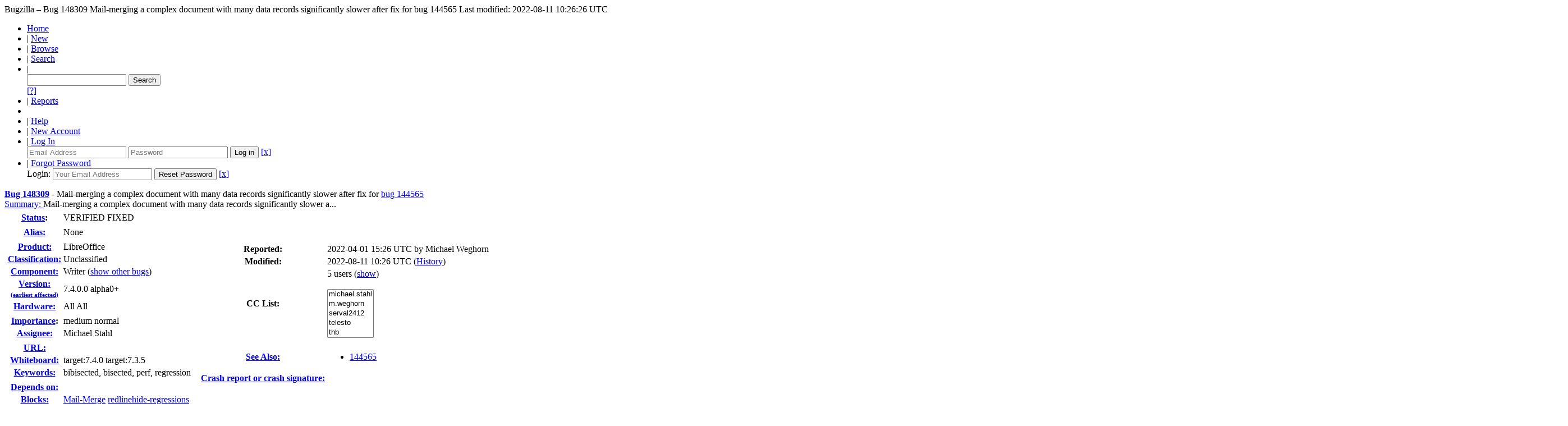

--- FILE ---
content_type: text/html; charset=UTF-8
request_url: https://bugs.documentfoundation.org/show_bug.cgi?id=148309
body_size: 44815
content:
<!DOCTYPE html>
<html lang="en">
  <head>
    <title>148309 &ndash; Mail-merging a complex document with many data records significantly slower after fix for bug 144565</title>

      <meta http-equiv="Content-Type" content="text/html; charset=UTF-8">

    <meta name="viewport" content="width=device-width, initial-scale=1">

<link href="data/assets/54486398487c111ba3305277d0702e66.css" rel="stylesheet" type="text/css">



    
<script type="text/javascript" src="data/assets/a7c2f3a028f17a9aa60f56dc9d6e732d.js"></script>

    <script type="text/javascript">
    <!--
        YAHOO.namespace('bugzilla');
        YAHOO.util.Event.addListener = function (el, sType, fn, obj, overrideContext) {
               if ( ("onpagehide" in window || YAHOO.env.ua.gecko) && sType === "unload") { sType = "pagehide"; };
               var capture = ((sType == "focusin" || sType == "focusout") && !YAHOO.env.ua.ie) ? true : false;
               return this._addListener(el, this._getType(sType), fn, obj, overrideContext, capture);
         };
        if ( "onpagehide" in window || YAHOO.env.ua.gecko) {
            YAHOO.util.Event._simpleRemove(window, "unload", 
                                           YAHOO.util.Event._unload);
        }
        
        function unhide_language_selector() { 
            YAHOO.util.Dom.removeClass(
                'lang_links_container', 'bz_default_hidden'
            ); 
        } 
        YAHOO.util.Event.onDOMReady(unhide_language_selector);

        
        var BUGZILLA = {
            param: {
                cookiepath: '\/',
                maxusermatches: 1000
            },
            constant: {
                COMMENT_COLS: 80
            },
            string: {
                

                attach_desc_required:
                    "You must enter a Description for this attachment.",
                component_required:
                    "You must select a Component for this bug.",
                description_required:
                    "You must enter a Description for this bug.",
                short_desc_required:
                    "You must enter a Summary for this bug.",
                version_required:
                    "You must select a Version for this bug."
            }
              , api_token: ''
        };

    if (history && history.replaceState) {
      if(!document.location.href.match(/show_bug\.cgi/)) {
        history.replaceState( null,
                             "148309 – Mail-merging a complex document with many data records significantly slower after fix for bug 144565",
                             "show_bug.cgi?id=148309" );
        document.title = "148309 – Mail-merging a complex document with many data records significantly slower after fix for bug 144565";
      }
      if (document.location.href.match(/show_bug\.cgi\?.*list_id=/)) {
        var href = document.location.href;
        href = href.replace(/[\?&]+list_id=(\d+|cookie)/, '');
        history.replaceState(null, "148309 – Mail-merging a complex document with many data records significantly slower after fix for bug 144565", href);
      }
    }
    YAHOO.util.Event.onDOMReady(function() {
      initDirtyFieldTracking();

    });
    // -->
    </script>
<script type="text/javascript" src="data/assets/daf5e0fb6826e6a35280e622913f0c4a.js"></script>

    

    
    <link rel="search" type="application/opensearchdescription+xml"
                       title="Bugzilla" href="./search_plugin.cgi">
    <link rel="shortcut icon" href="images/favicon.ico">
  </head>

  <body 
        class="bugs-documentfoundation-org
                 bz_bug
                 bz_status_VERIFIED
                 bz_product_LibreOffice
                 bz_component_Writer
                 bz_bug_148309 yui-skin-sam">

  <div id="header"><div id="banner">
  </div>

    <div id="titles">
      <span id="title">Bugzilla &ndash; Bug&nbsp;148309</span>

        <span id="subtitle" class="subheader">Mail-merging a complex document with many data records significantly slower after fix for bug 144565</span>

        <span id="information" class="header_addl_info">Last modified: 2022-08-11 10:26:26 UTC</span>
    </div>


    <div id="common_links"><ul class="links">
  <li><a href="./">Home</a></li>

  

  <li><span class="separator">| </span><a href="enter_bug.cgi">New</a></li>
  <li><span class="separator">| </span><a href="describecomponents.cgi">Browse</a></li>
  <li><span class="separator">| </span><a href="query.cgi">Search</a></li>

  <li class="form">
    <span class="separator">| </span>
    <form action="buglist.cgi" method="get"
        onsubmit="if (this.quicksearch.value == '')
                  { alert('Please enter one or more search terms first.');
                    return false; } return true;">
    <input type="hidden" id="no_redirect_top" name="no_redirect" value="0">
    <script type="text/javascript">
      if (history && history.replaceState) {
        var no_redirect = document.getElementById("no_redirect_top");
        no_redirect.value = 1;
      }
    </script>
    <input class="txt" type="text" id="quicksearch_top"
           name="quicksearch" aria-labelledby="find_top"
           title="Quick Search" value="">
    <input class="btn" type="submit" value="Search" 
           id="find_top"></form>
  <a href="page.cgi?id=quicksearch.html" title="Quicksearch Help">[?]</a></li>

  <li><span class="separator">| </span><a href="report.cgi">Reports</a></li>

  <li></li>


  <li>
        <span class="separator">| </span>
        <a href="docs/en/html/using/understanding.html" target="_blank">Help</a>
      </li>
    
      <li id="new_account_container_top">
        <span class="separator">| </span>
        <a href="createaccount.cgi">New&nbsp;Account</a>
      </li>

    <li id="mini_login_container_top">
  <span class="separator">| </span>
  <a id="login_link_top" href="show_bug.cgi?id=148309&amp;GoAheadAndLogIn=1"
     onclick="return show_mini_login_form('_top')">Log In</a>

  <form action="show_bug.cgi?id=148309" method="POST"
        class="mini_login bz_default_hidden"
        id="mini_login_top">
    <input id="Bugzilla_login_top" required
           name="Bugzilla_login" class="bz_login"
        type="email" placeholder="Email Address">
    <input class="bz_password" name="Bugzilla_password" type="password"
           id="Bugzilla_password_top" required
           placeholder="Password">
    <input type="hidden" name="Bugzilla_login_token"
           value="">
    <input type="submit" name="GoAheadAndLogIn" value="Log in"
            id="log_in_top">
    <a href="#" onclick="return hide_mini_login_form('_top')">[x]</a>
  </form>
</li>


  <li id="forgot_container_top">
    <span class="separator">| </span>
    <a id="forgot_link_top" href="show_bug.cgi?id=148309&amp;GoAheadAndLogIn=1#forgot"
       onclick="return show_forgot_form('_top')">Forgot Password</a>
    <form action="token.cgi" method="post" id="forgot_form_top"
          class="mini_forgot bz_default_hidden">
      <label for="login_top">Login:</label>
      <input name="loginname" size="20" id="login_top" required
          type="email" placeholder="Your Email Address">
      <input id="forgot_button_top" value="Reset Password" type="submit">
      <input type="hidden" name="a" value="reqpw">
      <input type="hidden" id="token_top" name="token"
             value="1768428312-2B7HhXzMKcvsDHPWcINgjzhjlcz3wy_Hag5k2qMaY6k">
      <a href="#" onclick="return hide_forgot_form('_top')">[x]</a>
    </form>
  </li>
</ul>
    </div>
  </div>

  <div id="bugzilla-body"><!--<div class="center">
<a href="https://www.libreoffice.org/download/download/?version=7.2.0">
<img border="0" alt="Download it now!" src="https://wiki.documentfoundation.org/images/6/61/7.2_RC2_available.png" width="500" height=166">
</a>
</div>
-->


<script type="text/javascript">
<!--

//-->
</script>

<form name="changeform" id="changeform" method="post" action="process_bug.cgi">

  <input type="hidden" name="delta_ts" value="2022-08-11 10:26:26">
  <input type="hidden" name="id" value="148309">
  <input type="hidden" name="token" value="1768428312-UXSJEQAzppM5yi2cq7fUXuuC2ey25f0q5mQwx2FmlBs">
<div class="bz_short_desc_container edit_form">
     <a href="show_bug.cgi?id=148309"><b>Bug&nbsp;148309</b></a> <span id="summary_container" class="bz_default_hidden">
      - <span id="short_desc_nonedit_display">Mail-merging a complex document with many data records significantly slower after fix for <a class="bz_bug_link 
          bz_status_VERIFIED  bz_closed"
   title="VERIFIED FIXED - Crash in: SfxItemSet::Clone(bool,SfxItemPool *) when trying to generate merged documents"
   href="show_bug.cgi?id=144565">bug 144565</a></span>
     </span>

    <div id="summary_input"><span class="field_label "
    id="field_label_short_desc">


  <a 
      title="The bug summary is a short sentence which succinctly describes what the bug is about."
      class="field_help_link"
      href="page.cgi?id=fields.html#short_desc"
  >Summary:
   </a>

</span><span title="Mail-merging a complex document with many data records significantly slower after fix for bug 144565">Mail-merging a complex document with many data records significantly slower a...
        </span>
    </div>
  </div>
  <script type="text/javascript">
    hideEditableField('summary_container',
                      'summary_input',
                      'summary_edit_action',
                      'short_desc',
                      'Mail-merging a complex document with many data records significantly slower after fix for bug 144565' );
  </script>
  <table class="edit_form">
    <tr>
      
      <td id="bz_show_bug_column_1" class="bz_show_bug_column">     
        <table>
          <tr>
    <th class="field_label">
      <a href="page.cgi?id=fields.html#bug_status">Status</a>:
    </th>
    <td id="bz_field_status">
      <span id="static_bug_status">VERIFIED
          FIXED
      </span>
    </td>
  </tr>
<tr>
    <td colspan="2" class="bz_section_spacer"></td>
  </tr>
<tr><th class="field_label "
    id="field_label_alias">


  <a 
      title="A short, unique name assigned to a bug in order to assist with looking it up and referring to it in other places in Bugzilla."
      class="field_help_link"
      href="page.cgi?id=fields.html#alias"
  >Alias:
   </a>

</th>
    <td>
        None
    </td>
  </tr>
<tr>
    <td colspan="2" class="bz_section_spacer"></td>
  </tr>
<tr><th class="field_label "
    id="field_label_product">


  <a 
      title="Bugs are categorised into Products and Components."
      class="field_help_link"
      href="describecomponents.cgi"
  >Product:
   </a>

</th>
  <td class="field_value "
      id="field_container_product" >LibreOffice

</td>
    </tr>

    
    <tr class="bz_default_hidden"><th class="field_label "
    id="field_label_classification">


  <a 
      title="Bugs are categorised into Classifications, Products and Components. classifications is the top-level categorisation."
      class="field_help_link"
      href="page.cgi?id=fields.html#classification"
  >Classification:
   </a>

</th>
  <td class="field_value "
      id="field_container_classification" >Unclassified

</td>
    </tr>
        
    
    
    <tr><th class="field_label "
    id="field_label_component">


  <a 
      title="Components are second-level categories; each belongs to a particular Product. Select a Product to narrow down this list."
      class="field_help_link"
      href="describecomponents.cgi?product=LibreOffice"
  >Component:
   </a>

</th>
  <td class="field_value "
      id="field_container_component" >Writer

  (<a href="buglist.cgi?component=Writer&amp;product=LibreOffice&amp;bug_status=__open__"
      target="_blank">show other bugs</a>)
</td>
    </tr>
    <tr><th class="field_label "
    id="field_label_version">


  <a 
      title="The earliest version of the software in which the bug can be reproduced."
      class="field_help_link"
      href="page.cgi?id=fields.html#version"
  >
     
     <div style="align:right;">Version:<br>
       <span style="font-size: 70%;">(earliest affected)</span>
     </div>
   </a>

</th>
<td>7.4.0.0 alpha0+
  </td>
    </tr>
        
    
        
    <tr><th class="field_label "
    id="field_label_rep_platform">


  <a 
      title="The hardware platform the bug was observed on. Note: When searching, selecting the option &quot;All&quot; only finds bugs whose value for this field is literally the word &quot;All&quot;."
      class="field_help_link"
      href="page.cgi?id=fields.html#rep_platform"
  >Hardware:
   </a>

</th>
      <td class="field_value">All
        All
      </td>
    </tr>
          <tr>
    <td colspan="2" class="bz_section_spacer"></td>
  </tr>
          
          <tr>
      <th class="field_label">
        <label  accesskey="i">
          <a href="page.cgi?id=fields.html#importance"><u>I</u>mportance</a></label>:
      </th>
      <td>medium
       normal
      </td>
    </tr>
          
          <tr><th class="field_label "
    id="field_label_assigned_to">


  <a 
      title="The person in charge of resolving the bug."
      class="field_help_link"
      href="page.cgi?id=fields.html#assigned_to"
  >Assignee:
   </a>

</th>
      <td><span class="vcard"><span class="fn">Michael Stahl</span>
</span>
      </td>
    </tr>

    <script type="text/javascript">
      assignToDefaultOnChange(['product', 'component'],
        'libreoffice-bugs\x40lists.freedesktop.org',
        '');
    </script>
          <tr>
    <td colspan="2" class="bz_section_spacer"></td>
  </tr>
          <tr><th class="field_label "
    id="field_label_bug_file_loc">


  <a 
      title="Bugs can have a URL associated with them - for example, a pointer to a web site where the problem is seen."
      class="field_help_link"
      href="page.cgi?id=fields.html#bug_file_loc"
  >URL:
   </a>

</th>
    <td>
      <span id="bz_url_input_area">
      </span>
    </td>
  </tr>

    <tr><th class="field_label "
    id="field_label_status_whiteboard">


  <a 
      title="Each bug has a free-form single line text entry box for adding tags and status information."
      class="field_help_link"
      href="page.cgi?id=fields.html#status_whiteboard"
  >Whiteboard:
   </a>

</th><td>target:7.4.0 target:7.3.5  
  </td>
    </tr>

    <tr><th class="field_label "
    id="field_label_keywords">


  <a 
      title="You can add keywords from a defined list to bugs, in order to easily identify and group them."
      class="field_help_link"
      href="describekeywords.cgi"
  >Keywords:
   </a>

</th>
  <td class="field_value "
      id="field_container_keywords" >bibisected, bisected, perf, regression

</td>
    </tr>
          <tr>
    <td colspan="2" class="bz_section_spacer"></td>
  </tr>

          
<tr><th class="field_label "
    id="field_label_dependson">


  <a 
      title="The bugs listed here must be resolved before this bug can be resolved."
      class="field_help_link"
      href="page.cgi?id=fields.html#dependson"
  >Depends on:
   </a>

</th>

  <td>
    <span id="dependson_input_area">
    </span>

  </td>
  </tr>
  
  <tr><th class="field_label "
    id="field_label_blocked">


  <a 
      title="This bug must be resolved before the bugs listed in this field can be resolved."
      class="field_help_link"
      href="page.cgi?id=fields.html#blocked"
  >Blocks:
   </a>

</th>

  <td>
    <span id="blocked_input_area">
    </span>
<a class="bz_bug_link 
          bz_status_NEW "
   title="NEW - [META] Mail merge bugs and enhancements"
   href="show_bug.cgi?id=102998">Mail-Merge</a> <a class="bz_bug_link 
          bz_status_NEW "
   title="NEW - [META] sw_redlinehide regressions (track changes)"
   href="show_bug.cgi?id=138327">redlinehide-regressions</a> 
  </td>
  </tr>

    <tr>
      <th>&nbsp;</th>

      <td id="show_dependency_tree_or_graph">
        Show dependency <a href="showdependencytree.cgi?id=148309&amp;hide_resolved=1">tree</a>

          /&nbsp;<a href="showdependencygraph.cgi?id=148309">graph</a>
      </td>
    </tr>
          
        </table>
      </td>
      <td>
        <div class="bz_column_spacer">&nbsp;</div>
      </td>
      
      <td id="bz_show_bug_column_2" class="bz_show_bug_column">
        <table>
        <tr>
    <th class="field_label">
      Reported:
    </th>
    <td>2022-04-01 15:26 UTC by <span class="vcard"><span class="fn">Michael Weghorn</span>
</span>
    </td>
  </tr>
  
  <tr>
    <th class="field_label">
      Modified:
    </th>
    <td>2022-08-11 10:26 UTC
      (<a href="show_activity.cgi?id=148309">History</a>)
    </td>
  
  </tr>
<tr>
      <th class="field_label">
        <label  accesskey="a">
          CC List:
        </label>
      </th>
      <td>5 
          users
          <span id="cc_edit_area_showhide_container" class="bz_default_hidden">
            (<a href="#" id="cc_edit_area_showhide">show</a>)
          </span>
        <div id="cc_edit_area">
          <br>
            <select id="cc" multiple="multiple" size="5" >
                <option value="michael.stahl">michael.stahl</option>
                <option value="m.weghorn">m.weghorn</option>
                <option value="serval2412">serval2412</option>
                <option value="telesto">telesto</option>
                <option value="thb">thb</option>
            </select>
        </div>
          <script type="text/javascript">
            hideEditableField( 'cc_edit_area_showhide_container', 
                               'cc_edit_area', 
                               'cc_edit_area_showhide', 
                               '', 
                               '');  
          </script>
      </td>
    </tr>

<tr>
    <td colspan="2" class="bz_section_spacer"></td>
  </tr>
<tr><th class="field_label "
    id="field_label_see_also">


  <a 
      title="This allows you to refer to bugs in other installations. You can enter a URL to a bug in the 'Add Bug URLs' field to note that that bug is related to this one. You can enter multiple URLs at once by separating them with whitespace. You should normally use this field to refer to bugs in other installations. For bugs in this installation, it is better to use the Depends on and Blocks fields."
      class="field_help_link"
      href="page.cgi?id=fields.html#see_also"
  >See Also:
   </a>

</th>
  <td class="field_value "
      id="field_container_see_also" ><ul class="bug_urls">
          <li><a class="bz_bug_link 
          bz_status_VERIFIED  bz_closed"
   title="VERIFIED FIXED - Crash in: SfxItemSet::Clone(bool,SfxItemPool *) when trying to generate merged documents"
   href="show_bug.cgi?id=144565">144565</a>
          </li></ul>

</td>
    </tr> 
<tr>
      <th class="field_label "
    id="field_label_cf_crashreport">


  <a 
      title="A crash signature (or a crash report UUID / URL) linking the bug report to crashreport.libreoffice.org. A signature is surrounded by double-quotes and square brackets so it can be linked: [&quot;crash-sign&quot;]. For several, separate by commas: [&quot;sign1&quot;,&quot;sign2&quot;]."
      class="field_help_link"
      href="page.cgi?id=fields.html#cf_crashreport"
  >Crash report or crash signature:
   </a>

</th>
  <td class="field_value "
      id="field_container_cf_crashreport" >

</td>
    </tr>
<tr>
    <td colspan="2" class="bz_section_spacer"></td>
  </tr>



        </table>
      </td>
    </tr>
    <tr>
      <td colspan="3">
          <hr id="bz_top_half_spacer">
      </td>
    </tr>
  </table>

  <table id="bz_big_form_parts">
  <tr>
  <td>

    
<script type="text/javascript">
<!--
function toggle_display(link) {
    var table = document.getElementById("attachment_table");
    var view_all = document.getElementById("view_all");
    var hide_obsolete_url_parameter = "&hide_obsolete=1";
    // Store current height for scrolling later
    var originalHeight = table.offsetHeight;
    var rows = YAHOO.util.Dom.getElementsByClassName(
        'bz_tr_obsolete', 'tr', table);

    for (var i = 0; i < rows.length; i++) {
        bz_toggleClass(rows[i], 'bz_default_hidden');
    }

    if (YAHOO.util.Dom.hasClass(rows[0], 'bz_default_hidden')) {
        link.innerHTML = "Show Obsolete";
        view_all.href = view_all.href + hide_obsolete_url_parameter 
    }
    else {
        link.innerHTML = "Hide Obsolete";
        view_all.href = view_all.href.replace(hide_obsolete_url_parameter,"");
    }

    var newHeight = table.offsetHeight;
    // This scrolling makes the window appear to not move at all.
    window.scrollBy(0, newHeight - originalHeight);

    return false;
}
//-->
</script>

<br>
<table id="attachment_table">
  <tr id="a0">
    <th colspan="2" class="left">
      Attachments
    </th>
  </tr>


      <tr id="a1" class="bz_contenttype_application_vnd.oasis.opendocument.text">
        <td>
            <a href="attachment.cgi?id=179256"
               title="View the content of the attachment">
          <b>sample doc for mail merge</b></a>

          <span class="bz_attach_extra_info">
              (42.62 KB,
                application/vnd.oasis.opendocument.text)

            <br>
            <a href="#attach_179256"
               title="Go to the comment associated with the attachment">2022-04-01 15:26 UTC</a>,

            <span class="vcard"><span class="fn">Michael Weghorn</span>
</span>
          </span>
        </td>


        <td>
          <a href="attachment.cgi?id=179256&amp;action=edit">Details</a>
        </td>
      </tr>
      <tr id="a2" class="bz_contenttype_application_vnd.oasis.opendocument.spreadsheet">
        <td>
            <a href="attachment.cgi?id=179257"
               title="View the content of the attachment">
          <b>sample database containing 1000 dummy entries</b></a>

          <span class="bz_attach_extra_info">
              (65.59 KB,
                application/vnd.oasis.opendocument.spreadsheet)

            <br>
            <a href="#attach_179257"
               title="Go to the comment associated with the attachment">2022-04-01 15:27 UTC</a>,

            <span class="vcard"><span class="fn">Michael Weghorn</span>
</span>
          </span>
        </td>


        <td>
          <a href="attachment.cgi?id=179257&amp;action=edit">Details</a>
        </td>
      </tr>
      <tr id="a3" class="bz_contenttype_application_x-bzip">
        <td>
            <a href="attachment.cgi?id=179271"
               title="View the content of the attachment">
          <b>Flamegraph</b></a>

          <span class="bz_attach_extra_info">
              (430.74 KB,
                application/x-bzip)

            <br>
            <a href="#attach_179271"
               title="Go to the comment associated with the attachment">2022-04-02 09:10 UTC</a>,

            <span class="vcard"><span class="fn">Julien Nabet</span>
</span>
          </span>
        </td>


        <td>
          <a href="attachment.cgi?id=179271&amp;action=edit">Details</a>
        </td>
      </tr>
      <tr id="a4" class="bz_contenttype_application_vnd.oasis.opendocument.text">
        <td>
            <a href="attachment.cgi?id=181726"
               title="View the content of the attachment">
          <b>Generated merge file with 1000 letters</b></a>

          <span class="bz_attach_extra_info">
              (521.18 KB,
                application/vnd.oasis.opendocument.text)

            <br>
            <a href="#attach_181726"
               title="Go to the comment associated with the attachment">2022-08-11 10:26 UTC</a>,

            <span class="vcard"><span class="fn">Gabor Kelemen (Collabora)</span>
</span>
          </span>
        </td>


        <td>
          <a href="attachment.cgi?id=181726&amp;action=edit">Details</a>
        </td>
      </tr>

  <tr class="bz_attach_footer">
    <td colspan="2">
        <span class="bz_attach_view_hide">
            <a id="view_all" href="attachment.cgi?bugid=148309&amp;action=viewall">View All</a>
        </span>
        <a href="attachment.cgi?bugid=148309&amp;action=enter">Add an attachment</a>
        (proposed patch, testcase, etc.)
    </td>
  </tr>
</table>
<br>
<div id="add_comment" class="bz_section_additional_comments">
      <table>
        <tr>
          <td>
            <fieldset>
              <legend>Note</legend>
              You need to
              <a href="show_bug.cgi?id=148309&amp;GoAheadAndLogIn=1">log in</a>
              before you can comment on or make changes to this bug.
            </fieldset>
          </td>
        </tr> 
      </table>
  </div>
  </td>
  <td>
  </td>
  </tr></table>

  
  <div id="comments"><script src="js/comments.js" type="text/javascript">
</script>

<script type="text/javascript">
<!--
  /* Adds the reply text to the 'comment' textarea */
  function replyToComment(id, real_id, name) {
      var prefix = "(In reply to " + name + " from comment #" + id + ")\n";
      var replytext = "";
        /* pre id="comment_name_N" */
        var text_elem = document.getElementById('comment_text_'+id);
        var text = getText(text_elem);
        replytext = prefix + wrapReplyText(text);


      /* <textarea id="comment"> */
      var textarea = document.getElementById('comment');
      if (textarea.value != replytext) {
          textarea.value += replytext;
      }

      textarea.focus();
  } 
//-->
</script>


<!-- This auto-sizes the comments and positions the collapse/expand links 
     to the right. -->
<table class="bz_comment_table">
<tr>
<td>
<div id="c0" class="bz_comment bz_first_comment">

      <div class="bz_first_comment_head">


        <span class="bz_comment_number">
          <a 
             href="show_bug.cgi?id=148309#c0">Description</a>
        </span>

        <span class="bz_comment_user">
          <span class="vcard"><span class="fn">Michael Weghorn</span>
</span>
        </span>

        <span class="bz_comment_user_images">
        </span>

        <span class="bz_comment_time">
          2022-04-01 15:26:45 UTC
        </span>

      </div>




<pre class="bz_comment_text">Created <span class=""><a href="https://bugs.documentfoundation.org/attachment.cgi?id=179256" name="attach_179256" title="sample doc for mail merge">attachment 179256</a> <a href="https://bugs.documentfoundation.org/attachment.cgi?id=179256&amp;action=edit" title="sample doc for mail merge">[details]</a></span>
sample doc for mail merge

With the fix for <a class="bz_bug_link 
          bz_status_VERIFIED  bz_closed"
   title="VERIFIED FIXED - Crash in: SfxItemSet::Clone(bool,SfxItemPool *) when trying to generate merged documents"
   href="show_bug.cgi?id=144565">tdf#144565</a> in place, performing a mail merge of the attached document with many data records has become significantly slower.

# Steps to reproduce

1) open attached sample document &quot;sample_mail_merge.odt&quot;
2) run mail merge wizard (&quot;Tools&quot; -&gt; &quot;Mail merge wizard&quot;)
3) use the attached ODS file &quot;1000ds.ods&quot; that contains 1000 records as database (&quot;Exchange Database&quot;, then select the file)
4) finish mail merge wizard
5) select &quot;Save Merged Documents&quot; in the mail merge toolbar
6) leave default selection (&quot;Save as a single large document&quot;) and press &quot;Save Documents&quot;
7) wait for mail merge to finish

# Actual behavior:

With the fix for <a class="bz_bug_link 
          bz_status_VERIFIED  bz_closed"
   title="VERIFIED FIXED - Crash in: SfxItemSet::Clone(bool,SfxItemPool *) when trying to generate merged documents"
   href="show_bug.cgi?id=144565">tdf#144565</a> in place, this takes a long time.

Using commit <a href="https://git.libreoffice.org/core/commit/dfaa8725a4762de874fb144f8a370b9f42f3920f">dfaa8725a4762de874fb144f8a370b9f42f3920f</a> (source <a href="https://git.libreoffice.org/core/commit/b8f68233b8dc5a009396141fba6e47867e70f342">b8f68233b8dc5a009396141fba6e47867e70f342</a>) from the 7.4 bibisect repository in my Windows VM, the first 200-300 records went pretty fast, but then it slowed down significantly. After 20 minutes, it was at 775 out of 1000, advancing by 1 every few seconds. (I didn't wait until the end.)

## Expected behavior

Mail merge should be reasonably fast, as used to be the case earlier.
With commit <a href="https://git.libreoffice.org/core/commit/77d0c49a8b9ee59493696438d51cff11e107c3b2">77d0c49a8b9ee59493696438d51cff11e107c3b2</a> (source <a href="https://git.libreoffice.org/core/commit/42448f48bb48a13d6618a181b12840db6d85c574">42448f48bb48a13d6618a181b12840db6d85c574</a>) of the bibisect repository, the dialog asking where to save the file appeared after ~1.5 min.

## Additional information

Initially observed with mail merge from the WollMux extension [1] in a 6.4 based LO version that contains a backport of the fix for <a class="bz_bug_link 
          bz_status_VERIFIED  bz_closed"
   title="VERIFIED FIXED - Crash in: SfxItemSet::Clone(bool,SfxItemPool *) when trying to generate merged documents"
   href="show_bug.cgi?id=144565">tdf#144565</a>. The user reported that it took ~10 min with the original document without the fix for <a class="bz_bug_link 
          bz_status_VERIFIED  bz_closed"
   title="VERIFIED FIXED - Crash in: SfxItemSet::Clone(bool,SfxItemPool *) when trying to generate merged documents"
   href="show_bug.cgi?id=144565">tdf#144565</a> in place, and 90-100 min afterwards.

[1] <a href="https://github.com/WollMux/WollMux/">https://github.com/WollMux/WollMux/</a></pre>
    </div>

    <div id="c1" class="bz_comment">

      <div class="bz_comment_head">


        <span class="bz_comment_number">
          <a 
             href="show_bug.cgi?id=148309#c1">Comment 1</a>
        </span>

        <span class="bz_comment_user">
          <span class="vcard"><span class="fn">Michael Weghorn</span>
</span>
        </span>

        <span class="bz_comment_user_images">
        </span>

        <span class="bz_comment_time">
          2022-04-01 15:27:12 UTC
        </span>

      </div>




<pre class="bz_comment_text">Created <span class=""><a href="https://bugs.documentfoundation.org/attachment.cgi?id=179257" name="attach_179257" title="sample database containing 1000 dummy entries">attachment 179257</a> <a href="https://bugs.documentfoundation.org/attachment.cgi?id=179257&amp;action=edit" title="sample database containing 1000 dummy entries">[details]</a></span>
sample database containing 1000 dummy entries</pre>
    </div>

    <div id="c2" class="bz_comment">

      <div class="bz_comment_head">


        <span class="bz_comment_number">
          <a 
             href="show_bug.cgi?id=148309#c2">Comment 2</a>
        </span>

        <span class="bz_comment_user">
          <span class="vcard"><span class="fn">Michael Weghorn</span>
</span>
        </span>

        <span class="bz_comment_user_images">
        </span>

        <span class="bz_comment_time">
          2022-04-01 15:29:18 UTC
        </span>

      </div>




<pre class="bz_comment_text">Win bibisect repo for 7.4 shows that this started with


commit <a href="https://git.libreoffice.org/core/commit/42448f48bb48a13d6618a181b12840db6d85c574">42448f48bb48a13d6618a181b12840db6d85c574</a>
Author: Michael Stahl
Date:   Thu Dec 16 13:36:46 2021 +0100

    <a class="bz_bug_link 
          bz_status_VERIFIED  bz_closed"
   title="VERIFIED FIXED - Crash in: SfxItemSet::Clone(bool,SfxItemPool *) when trying to generate merged documents"
   href="show_bug.cgi?id=144565">tdf#144565</a> sw_redlinehide: fix mailmerge when flys anchored at last node
    
    The InsertPageBreak() calls SplitNode() which is not ideal as the flys
    anchored at the last node of the document may end up anchored to the
    newly inserted node and this one will be removed again a bit further on:
      GetNodes().Delete( aDelIdx, iDelNodes );
    
    ... which is what crashes, when the SwNodeIndex of the anchor is moved
    hard to a different node, which causes inconsistencies such as:
    
    sw/source/core/text/txtfrm.cxx:1263: TextFrameIndex SwTextFrame::MapModelToView(const SwTextNode*, sal_Int32) const: Assertion `static_cast&lt;SwTextNode*&gt;(const_cast&lt;sw::BroadcastingModify*&gt;(SwFrame::GetDep())) == pNode' failed.
    
    Instead, always use AppendTextNode() and then set the break item
    directly, which even simplifies the code.
    
    (reportedly a regression from <a href="https://git.libreoffice.org/core/commit/166b5010b402a41b192b1659093a25acf9065fd9">166b5010b402a41b192b1659093a25acf9065fd9</a>
     although i wasn't able to find an earlier version that didn't crash
     in some way)
    
    Change-Id: I4cac74fc86fc505f62b14cf0d7a7f9689c7402ba
    Reviewed-on: <a href="https://gerrit.libreoffice.org/c/core/+/126921">https://gerrit.libreoffice.org/c/core/+/126921</a>
    Tested-by: Jenkins
    Reviewed-by: Michael Stahl



Adding CC: to Michael Stahl</pre>
    </div>

    <div id="c3" class="bz_comment">

      <div class="bz_comment_head">


        <span class="bz_comment_number">
          <a 
             href="show_bug.cgi?id=148309#c3">Comment 3</a>
        </span>

        <span class="bz_comment_user">
          <span class="vcard"><span class="fn">Julien Nabet</span>
</span>
        </span>

        <span class="bz_comment_user_images">
        </span>

        <span class="bz_comment_time">
          2022-04-02 09:10:02 UTC
        </span>

      </div>




<pre class="bz_comment_text">Created <span class=""><a href="https://bugs.documentfoundation.org/attachment.cgi?id=179271" name="attach_179271" title="Flamegraph">attachment 179271</a> <a href="https://bugs.documentfoundation.org/attachment.cgi?id=179271&amp;action=edit" title="Flamegraph">[details]</a></span>
Flamegraph

On pc Debian x86-64 with master sources updated today (with no enable-dbgutil + gen rendering), I retrieved a Flamegraph.
Hope it may help.

I noticed that at the beginning it's very fast, then from 100 it begins to slow down, even more at 200 and from 300 it becomes quite slow.</pre>
    </div>

    <div id="c4" class="bz_comment">

      <div class="bz_comment_head">


        <span class="bz_comment_number">
          <a 
             href="show_bug.cgi?id=148309#c4">Comment 4</a>
        </span>

        <span class="bz_comment_user">
          <span class="vcard"><span class="fn">Commit Notification</span>
</span>
        </span>

        <span class="bz_comment_user_images">
        </span>

        <span class="bz_comment_time">
          2022-06-03 13:09:53 UTC
        </span>

      </div>




<pre class="bz_comment_text">Michael Stahl committed a patch related to this issue.
It has been pushed to &quot;master&quot;:

<a href="https://git.libreoffice.org/core/commit/ff525d0d70ea9d189a430bde944b56d048b03e55">https://git.libreoffice.org/core/commit/ff525d0d70ea9d189a430bde944b56d048b03e55</a>

<a class="bz_bug_link 
          bz_status_VERIFIED  bz_closed"
   title="VERIFIED FIXED - Mail-merging a complex document with many data records significantly slower after fix for bug 144565"
   href="show_bug.cgi?id=148309">tdf#148309</a> sw_redlinehide: fix mail merge performance regression

It will be available in 7.4.0.

The patch should be included in the daily builds available at
<a href="https://dev-builds.libreoffice.org/daily/">https://dev-builds.libreoffice.org/daily/</a> in the next 24-48 hours. More
information about daily builds can be found at:
<a href="https://wiki.documentfoundation.org/Testing_Daily_Builds">https://wiki.documentfoundation.org/Testing_Daily_Builds</a>

Affected users are encouraged to test the fix and report feedback.</pre>
    </div>

    <div id="c5" class="bz_comment">

      <div class="bz_comment_head">


        <span class="bz_comment_number">
          <a 
             href="show_bug.cgi?id=148309#c5">Comment 5</a>
        </span>

        <span class="bz_comment_user">
          <span class="vcard"><span class="fn">Commit Notification</span>
</span>
        </span>

        <span class="bz_comment_user_images">
        </span>

        <span class="bz_comment_time">
          2022-06-05 15:14:02 UTC
        </span>

      </div>




<pre class="bz_comment_text">Michael Stahl committed a patch related to this issue.
It has been pushed to &quot;libreoffice-7-3&quot;:

<a href="https://git.libreoffice.org/core/commit/57cd4735a7312174e63d2a1a3dd3831443169530">https://git.libreoffice.org/core/commit/57cd4735a7312174e63d2a1a3dd3831443169530</a>

<a class="bz_bug_link 
          bz_status_VERIFIED  bz_closed"
   title="VERIFIED FIXED - Mail-merging a complex document with many data records significantly slower after fix for bug 144565"
   href="show_bug.cgi?id=148309">tdf#148309</a> sw_redlinehide: fix mail merge performance regression

It will be available in 7.3.5.

The patch should be included in the daily builds available at
<a href="https://dev-builds.libreoffice.org/daily/">https://dev-builds.libreoffice.org/daily/</a> in the next 24-48 hours. More
information about daily builds can be found at:
<a href="https://wiki.documentfoundation.org/Testing_Daily_Builds">https://wiki.documentfoundation.org/Testing_Daily_Builds</a>

Affected users are encouraged to test the fix and report feedback.</pre>
    </div>

    <div id="c6" class="bz_comment">

      <div class="bz_comment_head">


        <span class="bz_comment_number">
          <a 
             href="show_bug.cgi?id=148309#c6">Comment 6</a>
        </span>

        <span class="bz_comment_user">
          <span class="vcard"><span class="fn">Gabor Kelemen (Collabora)</span>
</span>
        </span>

        <span class="bz_comment_user_images">
        </span>

        <span class="bz_comment_time">
          2022-08-11 09:41:27 UTC
        </span>

      </div>




<pre class="bz_comment_text">Verified in

Version: 7.5.0.0.alpha0+ (x64) / LibreOffice Community
Build ID: <a href="https://git.libreoffice.org/core/commit/4e2ce2a460458f17ee4360c45a2da2fc4b4d753e">4e2ce2a460458f17ee4360c45a2da2fc4b4d753e</a>
CPU threads: 14; OS: Windows 10.0 Build 19044; UI render: Skia/Raster; VCL: win
Locale: en-US (hu_HU); UI: en-US
Calc: threaded

Generating a single merged document takes about 3 minutes now on a PC, with the following intervals:
0-200: 18s
200-400: 22s
400-600: 27s
600-800: 37s
800-1000: 47s

So it is still slightly going slower and slower as it progresses, but it's a lot better than the reported values.

However, finishing saving the generated file takes about 5:30 (it has a 16Mb uncompressed content.xml), and opening the generated file takes another 4 minutes, with constant 100% CPU use while just displaying it.</pre>
    </div>

    <div id="c7" class="bz_comment">

      <div class="bz_comment_head">


        <span class="bz_comment_number">
          <a 
             href="show_bug.cgi?id=148309#c7">Comment 7</a>
        </span>

        <span class="bz_comment_user">
          <span class="vcard"><span class="fn">Gabor Kelemen (Collabora)</span>
</span>
        </span>

        <span class="bz_comment_user_images">
        </span>

        <span class="bz_comment_time">
          2022-08-11 10:26:26 UTC
        </span>

      </div>




<pre class="bz_comment_text">Created <span class=""><a href="https://bugs.documentfoundation.org/attachment.cgi?id=181726" name="attach_181726" title="Generated merge file with 1000 letters">attachment 181726</a> <a href="https://bugs.documentfoundation.org/attachment.cgi?id=181726&amp;action=edit" title="Generated merge file with 1000 letters">[details]</a></span>
Generated merge file with 1000 letters

Opening this is actually getting better, just leaving some measurements here for the record:

4.0: 5:15
5:0: 9:45
6.0: 8:25
7.0: 5:20
7.5: 4:00</pre>
    </div>


  

</td>
<td>
</td>
</tr></table>
  </div>
        

</form>

<hr>
<ul class="related_actions">
    <li><a href="show_bug.cgi?format=multiple&amp;id=148309">Format For Printing</a></li>
    <li>&nbsp;-&nbsp;<a href="show_bug.cgi?ctype=xml&amp;id=148309">XML</a></li>
    <li>&nbsp;-&nbsp;<a href="enter_bug.cgi?cloned_bug_id=148309">Clone This Bug</a></li>
    
    <li>&nbsp;-&nbsp;<a href="#">Top of page </a></li>
    </ul>

<br>
</div>

    <div id="footer">
      <div class="intro"></div>
<ul id="useful-links">
  <li id="links-actions"><ul class="links">
  <li><a href="./">Home</a></li>

  

  <li><span class="separator">| </span><a href="enter_bug.cgi">New</a></li>
  <li><span class="separator">| </span><a href="describecomponents.cgi">Browse</a></li>
  <li><span class="separator">| </span><a href="query.cgi">Search</a></li>

  <li class="form">
    <span class="separator">| </span>
    <form action="buglist.cgi" method="get"
        onsubmit="if (this.quicksearch.value == '')
                  { alert('Please enter one or more search terms first.');
                    return false; } return true;">
    <input type="hidden" id="no_redirect_bottom" name="no_redirect" value="0">
    <script type="text/javascript">
      if (history && history.replaceState) {
        var no_redirect = document.getElementById("no_redirect_bottom");
        no_redirect.value = 1;
      }
    </script>
    <input class="txt" type="text" id="quicksearch_bottom"
           name="quicksearch" aria-labelledby="find_bottom"
           title="Quick Search" value="">
    <input class="btn" type="submit" value="Search" 
           id="find_bottom"></form>
  <a href="page.cgi?id=quicksearch.html" title="Quicksearch Help">[?]</a></li>

  <li><span class="separator">| </span><a href="report.cgi">Reports</a></li>

  <li></li>


  <li>
        <span class="separator">| </span>
        <a href="docs/en/html/using/understanding.html" target="_blank">Help</a>
      </li>
    
      <li id="new_account_container_bottom">
        <span class="separator">| </span>
        <a href="createaccount.cgi">New&nbsp;Account</a>
      </li>

    <li id="mini_login_container_bottom">
  <span class="separator">| </span>
  <a id="login_link_bottom" href="show_bug.cgi?id=148309&amp;GoAheadAndLogIn=1"
     onclick="return show_mini_login_form('_bottom')">Log In</a>

  <form action="show_bug.cgi?id=148309" method="POST"
        class="mini_login bz_default_hidden"
        id="mini_login_bottom">
    <input id="Bugzilla_login_bottom" required
           name="Bugzilla_login" class="bz_login"
        type="email" placeholder="Email Address">
    <input class="bz_password" name="Bugzilla_password" type="password"
           id="Bugzilla_password_bottom" required
           placeholder="Password">
    <input type="hidden" name="Bugzilla_login_token"
           value="">
    <input type="submit" name="GoAheadAndLogIn" value="Log in"
            id="log_in_bottom">
    <a href="#" onclick="return hide_mini_login_form('_bottom')">[x]</a>
  </form>
</li>


  <li id="forgot_container_bottom">
    <span class="separator">| </span>
    <a id="forgot_link_bottom" href="show_bug.cgi?id=148309&amp;GoAheadAndLogIn=1#forgot"
       onclick="return show_forgot_form('_bottom')">Forgot Password</a>
    <form action="token.cgi" method="post" id="forgot_form_bottom"
          class="mini_forgot bz_default_hidden">
      <label for="login_bottom">Login:</label>
      <input name="loginname" size="20" id="login_bottom" required
          type="email" placeholder="Your Email Address">
      <input id="forgot_button_bottom" value="Reset Password" type="submit">
      <input type="hidden" name="a" value="reqpw">
      <input type="hidden" id="token_bottom" name="token"
             value="1768428313-nJPOo6bmggFsvHOMo3nxmH8IY3At6xmQKtppp-2I91g">
      <a href="#" onclick="return hide_forgot_form('_bottom')">[x]</a>
    </form>
  </li>
</ul>
  </li>

  




  
</ul>

  <div class="license" style="font-size:75%"><p>
<a href="https://www.documentfoundation.org/imprint">Impressum (Legal Info)</a> | <a href="https://www.documentfoundation.org/privacy">Privacy Policy</a> | Copyright information: Please note that all contributions to The Document Foundation Bugzilla are considered to be released under the <a href="https://creativecommons.org/licenses/by-sa/4.0/">Creative Commons Attribution-ShareAlike 4.0 International License</a>, unless otherwise specified. Source code form contributions such as patches are considered to be modifications under the <a href="https://www.libreoffice.org/download/license/">Mozilla Public License v2.0</a>. "LibreOffice" and "The Document Foundation" are registered trademarks of their corresponding registered owners or are in actual use as trademarks in one or more countries. Their respective logos and icons are also subject to international copyright laws. Use thereof is explained in our <a href="https://wiki.documentfoundation.org/TradeMark_Policy">trademark policy</a>.</p>
  </div>

  <div class="outro"></div>
</div>

      <div class="outro"></div>
    </div>

  </body>
</html>